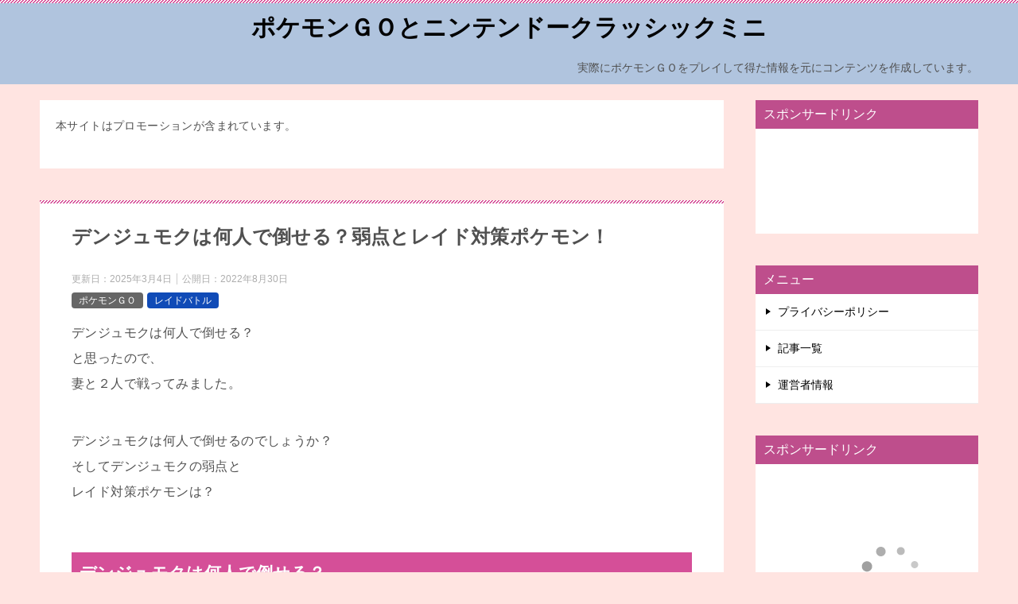

--- FILE ---
content_type: text/html; charset=UTF-8
request_url: https://tomonao.xyz/pokemongo/denjyunanin.html
body_size: 16439
content:
<!doctype html>
<html lang="ja" class="col2 layout-footer-show">
<head>
<!-- Google tag (gtag.js) -->
<script async data-type="lazy" data-src="https://www.googletagmanager.com/gtag/js?id=G-0TJBE7GV2B"></script>
<script data-type="lazy" data-src="[data-uri]"></script>	<meta charset="UTF-8">
	<meta name="viewport" content="width=device-width, initial-scale=1">
	<link rel="profile" href="http://gmpg.org/xfn/11">

	<title>デンジュモクは何人で倒せる？弱点とレイド対策ポケモン！ ｜ ポケモンＧＯとニンテンドークラッシックミニ</title>
<meta name='robots' content='max-image-preview:large' />
	<style>img:is([sizes="auto" i], [sizes^="auto," i]) { contain-intrinsic-size: 3000px 1500px }</style>
		<script>
		var shf = 1;
		var lso = 1;
		var ajaxurl = 'https://tomonao.xyz/wp-admin/admin-ajax.php';
		var sns_cnt = true;
			</script>
	<link rel="alternate" type="application/rss+xml" title="ポケモンＧＯとニンテンドークラッシックミニ &raquo; フィード" href="https://tomonao.xyz/feed" />
<link rel="alternate" type="application/rss+xml" title="ポケモンＧＯとニンテンドークラッシックミニ &raquo; コメントフィード" href="https://tomonao.xyz/comments/feed" />
<script type="text/javascript">
/* <![CDATA[ */
window._wpemojiSettings = {"baseUrl":"https:\/\/s.w.org\/images\/core\/emoji\/16.0.1\/72x72\/","ext":".png","svgUrl":"https:\/\/s.w.org\/images\/core\/emoji\/16.0.1\/svg\/","svgExt":".svg","source":{"concatemoji":"https:\/\/tomonao.xyz\/wp-includes\/js\/wp-emoji-release.min.js?ver=6.8.3"}};
/*! This file is auto-generated */
!function(s,n){var o,i,e;function c(e){try{var t={supportTests:e,timestamp:(new Date).valueOf()};sessionStorage.setItem(o,JSON.stringify(t))}catch(e){}}function p(e,t,n){e.clearRect(0,0,e.canvas.width,e.canvas.height),e.fillText(t,0,0);var t=new Uint32Array(e.getImageData(0,0,e.canvas.width,e.canvas.height).data),a=(e.clearRect(0,0,e.canvas.width,e.canvas.height),e.fillText(n,0,0),new Uint32Array(e.getImageData(0,0,e.canvas.width,e.canvas.height).data));return t.every(function(e,t){return e===a[t]})}function u(e,t){e.clearRect(0,0,e.canvas.width,e.canvas.height),e.fillText(t,0,0);for(var n=e.getImageData(16,16,1,1),a=0;a<n.data.length;a++)if(0!==n.data[a])return!1;return!0}function f(e,t,n,a){switch(t){case"flag":return n(e,"\ud83c\udff3\ufe0f\u200d\u26a7\ufe0f","\ud83c\udff3\ufe0f\u200b\u26a7\ufe0f")?!1:!n(e,"\ud83c\udde8\ud83c\uddf6","\ud83c\udde8\u200b\ud83c\uddf6")&&!n(e,"\ud83c\udff4\udb40\udc67\udb40\udc62\udb40\udc65\udb40\udc6e\udb40\udc67\udb40\udc7f","\ud83c\udff4\u200b\udb40\udc67\u200b\udb40\udc62\u200b\udb40\udc65\u200b\udb40\udc6e\u200b\udb40\udc67\u200b\udb40\udc7f");case"emoji":return!a(e,"\ud83e\udedf")}return!1}function g(e,t,n,a){var r="undefined"!=typeof WorkerGlobalScope&&self instanceof WorkerGlobalScope?new OffscreenCanvas(300,150):s.createElement("canvas"),o=r.getContext("2d",{willReadFrequently:!0}),i=(o.textBaseline="top",o.font="600 32px Arial",{});return e.forEach(function(e){i[e]=t(o,e,n,a)}),i}function t(e){var t=s.createElement("script");t.src=e,t.defer=!0,s.head.appendChild(t)}"undefined"!=typeof Promise&&(o="wpEmojiSettingsSupports",i=["flag","emoji"],n.supports={everything:!0,everythingExceptFlag:!0},e=new Promise(function(e){s.addEventListener("DOMContentLoaded",e,{once:!0})}),new Promise(function(t){var n=function(){try{var e=JSON.parse(sessionStorage.getItem(o));if("object"==typeof e&&"number"==typeof e.timestamp&&(new Date).valueOf()<e.timestamp+604800&&"object"==typeof e.supportTests)return e.supportTests}catch(e){}return null}();if(!n){if("undefined"!=typeof Worker&&"undefined"!=typeof OffscreenCanvas&&"undefined"!=typeof URL&&URL.createObjectURL&&"undefined"!=typeof Blob)try{var e="postMessage("+g.toString()+"("+[JSON.stringify(i),f.toString(),p.toString(),u.toString()].join(",")+"));",a=new Blob([e],{type:"text/javascript"}),r=new Worker(URL.createObjectURL(a),{name:"wpTestEmojiSupports"});return void(r.onmessage=function(e){c(n=e.data),r.terminate(),t(n)})}catch(e){}c(n=g(i,f,p,u))}t(n)}).then(function(e){for(var t in e)n.supports[t]=e[t],n.supports.everything=n.supports.everything&&n.supports[t],"flag"!==t&&(n.supports.everythingExceptFlag=n.supports.everythingExceptFlag&&n.supports[t]);n.supports.everythingExceptFlag=n.supports.everythingExceptFlag&&!n.supports.flag,n.DOMReady=!1,n.readyCallback=function(){n.DOMReady=!0}}).then(function(){return e}).then(function(){var e;n.supports.everything||(n.readyCallback(),(e=n.source||{}).concatemoji?t(e.concatemoji):e.wpemoji&&e.twemoji&&(t(e.twemoji),t(e.wpemoji)))}))}((window,document),window._wpemojiSettings);
/* ]]> */
</script>
<style id='wp-emoji-styles-inline-css' type='text/css'>

	img.wp-smiley, img.emoji {
		display: inline !important;
		border: none !important;
		box-shadow: none !important;
		height: 1em !important;
		width: 1em !important;
		margin: 0 0.07em !important;
		vertical-align: -0.1em !important;
		background: none !important;
		padding: 0 !important;
	}
</style>
<style id='classic-theme-styles-inline-css' type='text/css'>
/*! This file is auto-generated */
.wp-block-button__link{color:#fff;background-color:#32373c;border-radius:9999px;box-shadow:none;text-decoration:none;padding:calc(.667em + 2px) calc(1.333em + 2px);font-size:1.125em}.wp-block-file__button{background:#32373c;color:#fff;text-decoration:none}
</style>
<style id='global-styles-inline-css' type='text/css'>
:root{--wp--preset--aspect-ratio--square: 1;--wp--preset--aspect-ratio--4-3: 4/3;--wp--preset--aspect-ratio--3-4: 3/4;--wp--preset--aspect-ratio--3-2: 3/2;--wp--preset--aspect-ratio--2-3: 2/3;--wp--preset--aspect-ratio--16-9: 16/9;--wp--preset--aspect-ratio--9-16: 9/16;--wp--preset--color--black: #000000;--wp--preset--color--cyan-bluish-gray: #abb8c3;--wp--preset--color--white: #ffffff;--wp--preset--color--pale-pink: #f78da7;--wp--preset--color--vivid-red: #cf2e2e;--wp--preset--color--luminous-vivid-orange: #ff6900;--wp--preset--color--luminous-vivid-amber: #fcb900;--wp--preset--color--light-green-cyan: #7bdcb5;--wp--preset--color--vivid-green-cyan: #00d084;--wp--preset--color--pale-cyan-blue: #8ed1fc;--wp--preset--color--vivid-cyan-blue: #0693e3;--wp--preset--color--vivid-purple: #9b51e0;--wp--preset--gradient--vivid-cyan-blue-to-vivid-purple: linear-gradient(135deg,rgba(6,147,227,1) 0%,rgb(155,81,224) 100%);--wp--preset--gradient--light-green-cyan-to-vivid-green-cyan: linear-gradient(135deg,rgb(122,220,180) 0%,rgb(0,208,130) 100%);--wp--preset--gradient--luminous-vivid-amber-to-luminous-vivid-orange: linear-gradient(135deg,rgba(252,185,0,1) 0%,rgba(255,105,0,1) 100%);--wp--preset--gradient--luminous-vivid-orange-to-vivid-red: linear-gradient(135deg,rgba(255,105,0,1) 0%,rgb(207,46,46) 100%);--wp--preset--gradient--very-light-gray-to-cyan-bluish-gray: linear-gradient(135deg,rgb(238,238,238) 0%,rgb(169,184,195) 100%);--wp--preset--gradient--cool-to-warm-spectrum: linear-gradient(135deg,rgb(74,234,220) 0%,rgb(151,120,209) 20%,rgb(207,42,186) 40%,rgb(238,44,130) 60%,rgb(251,105,98) 80%,rgb(254,248,76) 100%);--wp--preset--gradient--blush-light-purple: linear-gradient(135deg,rgb(255,206,236) 0%,rgb(152,150,240) 100%);--wp--preset--gradient--blush-bordeaux: linear-gradient(135deg,rgb(254,205,165) 0%,rgb(254,45,45) 50%,rgb(107,0,62) 100%);--wp--preset--gradient--luminous-dusk: linear-gradient(135deg,rgb(255,203,112) 0%,rgb(199,81,192) 50%,rgb(65,88,208) 100%);--wp--preset--gradient--pale-ocean: linear-gradient(135deg,rgb(255,245,203) 0%,rgb(182,227,212) 50%,rgb(51,167,181) 100%);--wp--preset--gradient--electric-grass: linear-gradient(135deg,rgb(202,248,128) 0%,rgb(113,206,126) 100%);--wp--preset--gradient--midnight: linear-gradient(135deg,rgb(2,3,129) 0%,rgb(40,116,252) 100%);--wp--preset--font-size--small: 13px;--wp--preset--font-size--medium: 20px;--wp--preset--font-size--large: 36px;--wp--preset--font-size--x-large: 42px;--wp--preset--spacing--20: 0.44rem;--wp--preset--spacing--30: 0.67rem;--wp--preset--spacing--40: 1rem;--wp--preset--spacing--50: 1.5rem;--wp--preset--spacing--60: 2.25rem;--wp--preset--spacing--70: 3.38rem;--wp--preset--spacing--80: 5.06rem;--wp--preset--shadow--natural: 6px 6px 9px rgba(0, 0, 0, 0.2);--wp--preset--shadow--deep: 12px 12px 50px rgba(0, 0, 0, 0.4);--wp--preset--shadow--sharp: 6px 6px 0px rgba(0, 0, 0, 0.2);--wp--preset--shadow--outlined: 6px 6px 0px -3px rgba(255, 255, 255, 1), 6px 6px rgba(0, 0, 0, 1);--wp--preset--shadow--crisp: 6px 6px 0px rgba(0, 0, 0, 1);}:where(.is-layout-flex){gap: 0.5em;}:where(.is-layout-grid){gap: 0.5em;}body .is-layout-flex{display: flex;}.is-layout-flex{flex-wrap: wrap;align-items: center;}.is-layout-flex > :is(*, div){margin: 0;}body .is-layout-grid{display: grid;}.is-layout-grid > :is(*, div){margin: 0;}:where(.wp-block-columns.is-layout-flex){gap: 2em;}:where(.wp-block-columns.is-layout-grid){gap: 2em;}:where(.wp-block-post-template.is-layout-flex){gap: 1.25em;}:where(.wp-block-post-template.is-layout-grid){gap: 1.25em;}.has-black-color{color: var(--wp--preset--color--black) !important;}.has-cyan-bluish-gray-color{color: var(--wp--preset--color--cyan-bluish-gray) !important;}.has-white-color{color: var(--wp--preset--color--white) !important;}.has-pale-pink-color{color: var(--wp--preset--color--pale-pink) !important;}.has-vivid-red-color{color: var(--wp--preset--color--vivid-red) !important;}.has-luminous-vivid-orange-color{color: var(--wp--preset--color--luminous-vivid-orange) !important;}.has-luminous-vivid-amber-color{color: var(--wp--preset--color--luminous-vivid-amber) !important;}.has-light-green-cyan-color{color: var(--wp--preset--color--light-green-cyan) !important;}.has-vivid-green-cyan-color{color: var(--wp--preset--color--vivid-green-cyan) !important;}.has-pale-cyan-blue-color{color: var(--wp--preset--color--pale-cyan-blue) !important;}.has-vivid-cyan-blue-color{color: var(--wp--preset--color--vivid-cyan-blue) !important;}.has-vivid-purple-color{color: var(--wp--preset--color--vivid-purple) !important;}.has-black-background-color{background-color: var(--wp--preset--color--black) !important;}.has-cyan-bluish-gray-background-color{background-color: var(--wp--preset--color--cyan-bluish-gray) !important;}.has-white-background-color{background-color: var(--wp--preset--color--white) !important;}.has-pale-pink-background-color{background-color: var(--wp--preset--color--pale-pink) !important;}.has-vivid-red-background-color{background-color: var(--wp--preset--color--vivid-red) !important;}.has-luminous-vivid-orange-background-color{background-color: var(--wp--preset--color--luminous-vivid-orange) !important;}.has-luminous-vivid-amber-background-color{background-color: var(--wp--preset--color--luminous-vivid-amber) !important;}.has-light-green-cyan-background-color{background-color: var(--wp--preset--color--light-green-cyan) !important;}.has-vivid-green-cyan-background-color{background-color: var(--wp--preset--color--vivid-green-cyan) !important;}.has-pale-cyan-blue-background-color{background-color: var(--wp--preset--color--pale-cyan-blue) !important;}.has-vivid-cyan-blue-background-color{background-color: var(--wp--preset--color--vivid-cyan-blue) !important;}.has-vivid-purple-background-color{background-color: var(--wp--preset--color--vivid-purple) !important;}.has-black-border-color{border-color: var(--wp--preset--color--black) !important;}.has-cyan-bluish-gray-border-color{border-color: var(--wp--preset--color--cyan-bluish-gray) !important;}.has-white-border-color{border-color: var(--wp--preset--color--white) !important;}.has-pale-pink-border-color{border-color: var(--wp--preset--color--pale-pink) !important;}.has-vivid-red-border-color{border-color: var(--wp--preset--color--vivid-red) !important;}.has-luminous-vivid-orange-border-color{border-color: var(--wp--preset--color--luminous-vivid-orange) !important;}.has-luminous-vivid-amber-border-color{border-color: var(--wp--preset--color--luminous-vivid-amber) !important;}.has-light-green-cyan-border-color{border-color: var(--wp--preset--color--light-green-cyan) !important;}.has-vivid-green-cyan-border-color{border-color: var(--wp--preset--color--vivid-green-cyan) !important;}.has-pale-cyan-blue-border-color{border-color: var(--wp--preset--color--pale-cyan-blue) !important;}.has-vivid-cyan-blue-border-color{border-color: var(--wp--preset--color--vivid-cyan-blue) !important;}.has-vivid-purple-border-color{border-color: var(--wp--preset--color--vivid-purple) !important;}.has-vivid-cyan-blue-to-vivid-purple-gradient-background{background: var(--wp--preset--gradient--vivid-cyan-blue-to-vivid-purple) !important;}.has-light-green-cyan-to-vivid-green-cyan-gradient-background{background: var(--wp--preset--gradient--light-green-cyan-to-vivid-green-cyan) !important;}.has-luminous-vivid-amber-to-luminous-vivid-orange-gradient-background{background: var(--wp--preset--gradient--luminous-vivid-amber-to-luminous-vivid-orange) !important;}.has-luminous-vivid-orange-to-vivid-red-gradient-background{background: var(--wp--preset--gradient--luminous-vivid-orange-to-vivid-red) !important;}.has-very-light-gray-to-cyan-bluish-gray-gradient-background{background: var(--wp--preset--gradient--very-light-gray-to-cyan-bluish-gray) !important;}.has-cool-to-warm-spectrum-gradient-background{background: var(--wp--preset--gradient--cool-to-warm-spectrum) !important;}.has-blush-light-purple-gradient-background{background: var(--wp--preset--gradient--blush-light-purple) !important;}.has-blush-bordeaux-gradient-background{background: var(--wp--preset--gradient--blush-bordeaux) !important;}.has-luminous-dusk-gradient-background{background: var(--wp--preset--gradient--luminous-dusk) !important;}.has-pale-ocean-gradient-background{background: var(--wp--preset--gradient--pale-ocean) !important;}.has-electric-grass-gradient-background{background: var(--wp--preset--gradient--electric-grass) !important;}.has-midnight-gradient-background{background: var(--wp--preset--gradient--midnight) !important;}.has-small-font-size{font-size: var(--wp--preset--font-size--small) !important;}.has-medium-font-size{font-size: var(--wp--preset--font-size--medium) !important;}.has-large-font-size{font-size: var(--wp--preset--font-size--large) !important;}.has-x-large-font-size{font-size: var(--wp--preset--font-size--x-large) !important;}
:where(.wp-block-post-template.is-layout-flex){gap: 1.25em;}:where(.wp-block-post-template.is-layout-grid){gap: 1.25em;}
:where(.wp-block-columns.is-layout-flex){gap: 2em;}:where(.wp-block-columns.is-layout-grid){gap: 2em;}
:root :where(.wp-block-pullquote){font-size: 1.5em;line-height: 1.6;}
</style>
<link rel='stylesheet' id='keni-style-css' href='https://tomonao.xyz/wp-content/themes/keni8-child%202/style.css?ver=8.0.1.13' type='text/css' media='all' />
<link rel='stylesheet' id='keni_base-css' href='https://tomonao.xyz/wp-content/themes/keni80_wp_standard_all_202501081805/base.css?ver=8.0.1.13' type='text/css' media='all' />
<link rel='stylesheet' id='keni-advanced-css' href='https://tomonao.xyz/wp-content/themes/keni80_wp_standard_all_202501081805/advanced.css?ver=8.0.1.13' type='text/css' media='all' />
<link rel='stylesheet' id='my-keni_base-css' href='https://tomonao.xyz/wp-content/themes/keni8-child%202/base.css?ver=8.0.1.13' type='text/css' media='all' />
<link rel='stylesheet' id='my-keni-advanced-css' href='https://tomonao.xyz/wp-content/themes/keni8-child%202/advanced.css?ver=8.0.1.13' type='text/css' media='all' />
<style id='keni-customize-color-inline-css' type='text/css'>
.color01{color: #be4e8c;}.color02{color: #d54f98;}.color03{color: #f3cadf;}.color04{color: #f8e8f1;}.color05{color: #fbeff6;}.color06{color: #f7deed;}.color07{color: #be4e8c;}q{background: #f7deed;}table:not(.review-table) thead th{border-color: #d54f98;background-color: #d54f98;}a:hover,a:active,a:focus{color: #be4e8c;}.keni-header_wrap{background-image: linear-gradient(-45deg,#fff 25%,#d54f98 25%, #d54f98 50%,#fff 50%, #fff 75%,#d54f98 75%, #d54f98);}.keni-header_cont .header-mail .btn_header{color: #be4e8c;}.site-title > a span{color: #be4e8c;}.keni-breadcrumb-list li a:hover,.keni-breadcrumb-list li a:active,.keni-breadcrumb-list li a:focus{color: #be4e8c;}.keni-section h1:not(.title_no-style){background-image: linear-gradient(-45deg,#fff 25%,#d54f98 25%, #d54f98 50%,#fff 50%, #fff 75%,#d54f98 75%, #d54f98);}.archive_title{background-image: linear-gradient(-45deg,#fff 25%,#d54f98 25%, #d54f98 50%,#fff 50%, #fff 75%,#d54f98 75%, #d54f98);} h2:not(.title_no-style){background: #d54f98;}.profile-box-title {background: #d54f98;}.keni-related-title {background: #d54f98;}.comments-area h2 {background: #d54f98;}h3:not(.title_no-style){border-top-color: #d54f98;border-bottom-color: #d54f98;color: #be4e8c;}h4:not(.title_no-style){border-bottom-color: #d54f98;color: #be4e8c;}h5:not(.title_no-style){color: #be4e8c;}.keni-section h1 a:hover,.keni-section h1 a:active,.keni-section h1 a:focus,.keni-section h3 a:hover,.keni-section h3 a:active,.keni-section h3 a:focus,.keni-section h4 a:hover,.keni-section h4 a:active,.keni-section h4 a:focus,.keni-section h5 a:hover,.keni-section h5 a:active,.keni-section h5 a:focus,.keni-section h6 a:hover,.keni-section h6 a:active,.keni-section h6 a:focus{color: #be4e8c;}.keni-section .sub-section_title {background: #be4e8c;}[id^='block'].keni-section_wrap.widget_block .keni-section h2{background: #be4e8c;}.btn_style01{border-color: #be4e8c;color: #be4e8c;}.btn_style02{border-color: #be4e8c;color: #be4e8c;}.btn_style03{background: #d54f98;}.entry-list .entry_title a:hover,.entry-list .entry_title a:active,.entry-list .entry_title a:focus{color: #be4e8c;}.ently_read-more .btn{border-color: #be4e8c;color: #be4e8c;}.profile-box{background-color: #fbeff6;}.advance-billing-box_next-title{color: #f3cadf;}.step-chart li:nth-child(2){background-color: #f8e8f1;}.step-chart_style01 li:nth-child(2)::after,.step-chart_style02 li:nth-child(2)::after{border-top-color: #f8e8f1;}.step-chart li:nth-child(3){background-color: #f3cadf;}.step-chart_style01 li:nth-child(3)::after,.step-chart_style02 li:nth-child(3)::after{border-top-color: #f3cadf;}.step-chart li:nth-child(4){background-color: #d54f98;}.step-chart_style01 li:nth-child(4)::after,.step-chart_style02 li:nth-child(4)::after{border-top-color: #d54f98;}.toc-area_inner .toc-area_list > li::before{background: #d54f98;}.toc_title{color: #be4e8c;}.list_style02 li::before{background: #d54f98;}.dl_style02 dt{background: #d54f98;}.dl_style02 dd{background: #f8e8f1;}.accordion-list dt{background: #d54f98;}.ranking-list .review_desc_title{color: #be4e8c;}.review_desc{background-color: #fbeff6;}.item-box .item-box_title{color: #be4e8c;}.item-box02{background-image: linear-gradient(-45deg,#fff 25%,#d54f98 25%, #d54f98 50%,#fff 50%, #fff 75%,#d54f98 75%, #d54f98);}.item-box02 .item-box_inner{background-color: #fbeff6;}.item-box02 .item-box_title{background-color: #d54f98;}.item-box03 .item-box_title{background-color: #d54f98;}.box_style01{background-image: linear-gradient(-45deg,#fff 25%,#d54f98 25%, #d54f98 50%,#fff 50%, #fff 75%,#d54f98 75%, #d54f98);}.box_style01 .box_inner{background-color: #fbeff6;}.box_style03{background: #fbeff6;}.box_style06{background-color: #fbeff6;}.cast-box{background-image: linear-gradient(-45deg,#fff 25%,#d54f98 25%, #d54f98 50%,#fff 50%, #fff 75%,#d54f98 75%, #d54f98);}.cast-box .cast_name,.cast-box_sub .cast_name{color: #be4e8c;}.widget .cast-box_sub .cast-box_sub_title{background-image: linear-gradient(-45deg,#d54f98 25%, #d54f98 50%,#fff 50%, #fff 75%,#d54f98 75%, #d54f98);}.voice_styl02{background-color: #fbeff6;}.voice_styl03{background-image: linear-gradient(-45deg,#fff 25%,#fbeff6 25%, #fbeff6 50%,#fff 50%, #fff 75%,#fbeff6 75%, #fbeff6);}.voice-box .voice_title{color: #be4e8c;}.chat_style02 .bubble{background-color: #d54f98;}.chat_style02 .bubble .bubble_in{border-color: #d54f98;}.related-entry-list .related-entry_title a:hover,.related-entry-list .related-entry_title a:active,.related-entry-list .related-entry_title a:focus{color: #be4e8c;}.interval01 span{background-color: #d54f98;}.interval02 span{background-color: #d54f98;}.page-nav .current,.page-nav li a:hover,.page-nav li a:active,.page-nav li a:focus{background: #d54f98;}.page-nav-bf .page-nav_next:hover,.page-nav-bf .page-nav_next:active,.page-nav-bf .page-nav_next:focus,.page-nav-bf .page-nav_prev:hover,.page-nav-bf .page-nav_prev:active,.page-nav-bf .page-nav_prev:focus{color: #be4e8c;}.nav-links .nav-next a:hover, .nav-links .nav-next a:active, .nav-links .nav-next a:focus, .nav-links .nav-previous a:hover, .nav-links .nav-previous a:active, .nav-links .nav-previous a:focus {color: #be4e8c; text-decoration: 'underline'; }.commentary-box .commentary-box_title{color: #d54f98;}.calendar tfoot td a:hover,.calendar tfoot td a:active,.calendar tfoot td a:focus{color: #be4e8c;}.form-mailmaga .form-mailmaga_title{color: #d54f98;}.form-login .form-login_title{color: #d54f98;}.form-login-item .form-login_title{color: #d54f98;}.contact-box{background-image: linear-gradient(-45deg,#fff 25%, #d54f98 25%, #d54f98 50%,#fff 50%, #fff 75%,#d54f98 75%, #d54f98);}.contact-box_inner{background-color: #fbeff6;}.contact-box .contact-box-title{background-color: #d54f98;}.contact-box_tel{color: #be4e8c;}.widget_recent_entries .keni-section ul li a:hover,.widget_recent_entries .keni-section ul li a:active,.widget_recent_entries .keni-section ul li a:focus,.widget_archive .keni-section > ul li a:hover,.widget_archive .keni-section > ul li a:active,.widget_archive .keni-section > ul li a:focus,.widget_categories .keni-section > ul li a:hover,.widget_categories .keni-section > ul li a:active,.widget_categories .keni-section > ul li a:focus,.widget_nav_menu .keni-section ul li a:hover,.widget_nav_menu .keni-section ul li a:active,.widget_nav_menu .keni-section ul li a:focus{color: #be4e8c;}.tagcloud a::before{color: #be4e8c;}.widget_recent_entries_img .list_widget_recent_entries_img .widget_recent_entries_img_entry_title a:hover,.widget_recent_entries_img .list_widget_recent_entries_img .widget_recent_entries_img_entry_title a:active,.widget_recent_entries_img .list_widget_recent_entries_img .widget_recent_entries_img_entry_title a:focus{color: #be4e8c;}.keni-link-card_title a:hover,.keni-link-card_title a:active,.keni-link-card_title a:focus{color: #be4e8c;}@media (min-width : 768px){.keni-gnav_inner li a:hover,.keni-gnav_inner li a:active,.keni-gnav_inner li a:focus{border-bottom-color: #d54f98;}.step-chart_style02 li:nth-child(2)::after{border-left-color: #f8e8f1;}.step-chart_style02 li:nth-child(3)::after{border-left-color: #f3cadf;}.step-chart_style02 li:nth-child(4)::after{border-left-color: #d54f98;}.col1 .contact-box_tel{color: #be4e8c;}.step-chart_style02 li:nth-child(1)::after,.step-chart_style02 li:nth-child(2)::after,.step-chart_style02 li:nth-child(3)::after,.step-chart_style02 li:nth-child(4)::after{border-top-color: transparent;}}@media (min-width : 920px){.contact-box_tel{color: #be4e8c;}}
</style>
<style id='keni_customized_css-inline-css' type='text/css'>
.color01{color: #be4e8c;}.color02{color: #d54f98;}.color03{color: #f3cadf;}.color04{color: #f8e8f1;}.color05{color: #fbeff6;}.color06{color: #f7deed;}.color07{color: #be4e8c;}q{background: #f7deed;}table:not(.review-table) thead th{border-color: #d54f98;background-color: #d54f98;}a:hover,a:active,a:focus{color: #be4e8c;}.keni-header_wrap{background-image: linear-gradient(-45deg,#fff 25%,#d54f98 25%, #d54f98 50%,#fff 50%, #fff 75%,#d54f98 75%, #d54f98);}.keni-header_cont .header-mail .btn_header{color: #be4e8c;}.site-title > a span{color: #be4e8c;}.keni-breadcrumb-list li a:hover,.keni-breadcrumb-list li a:active,.keni-breadcrumb-list li a:focus{color: #be4e8c;}.keni-section h1:not(.title_no-style){background-image: linear-gradient(-45deg,#fff 25%,#d54f98 25%, #d54f98 50%,#fff 50%, #fff 75%,#d54f98 75%, #d54f98);}.archive_title{background-image: linear-gradient(-45deg,#fff 25%,#d54f98 25%, #d54f98 50%,#fff 50%, #fff 75%,#d54f98 75%, #d54f98);} h2:not(.title_no-style){background: #d54f98;}.profile-box-title {background: #d54f98;}.keni-related-title {background: #d54f98;}.comments-area h2 {background: #d54f98;}h3:not(.title_no-style){border-top-color: #d54f98;border-bottom-color: #d54f98;color: #be4e8c;}h4:not(.title_no-style){border-bottom-color: #d54f98;color: #be4e8c;}h5:not(.title_no-style){color: #be4e8c;}.keni-section h1 a:hover,.keni-section h1 a:active,.keni-section h1 a:focus,.keni-section h3 a:hover,.keni-section h3 a:active,.keni-section h3 a:focus,.keni-section h4 a:hover,.keni-section h4 a:active,.keni-section h4 a:focus,.keni-section h5 a:hover,.keni-section h5 a:active,.keni-section h5 a:focus,.keni-section h6 a:hover,.keni-section h6 a:active,.keni-section h6 a:focus{color: #be4e8c;}.keni-section .sub-section_title {background: #be4e8c;}[id^='block'].keni-section_wrap.widget_block .keni-section h2{background: #be4e8c;}.btn_style01{border-color: #be4e8c;color: #be4e8c;}.btn_style02{border-color: #be4e8c;color: #be4e8c;}.btn_style03{background: #d54f98;}.entry-list .entry_title a:hover,.entry-list .entry_title a:active,.entry-list .entry_title a:focus{color: #be4e8c;}.ently_read-more .btn{border-color: #be4e8c;color: #be4e8c;}.profile-box{background-color: #fbeff6;}.advance-billing-box_next-title{color: #f3cadf;}.step-chart li:nth-child(2){background-color: #f8e8f1;}.step-chart_style01 li:nth-child(2)::after,.step-chart_style02 li:nth-child(2)::after{border-top-color: #f8e8f1;}.step-chart li:nth-child(3){background-color: #f3cadf;}.step-chart_style01 li:nth-child(3)::after,.step-chart_style02 li:nth-child(3)::after{border-top-color: #f3cadf;}.step-chart li:nth-child(4){background-color: #d54f98;}.step-chart_style01 li:nth-child(4)::after,.step-chart_style02 li:nth-child(4)::after{border-top-color: #d54f98;}.toc-area_inner .toc-area_list > li::before{background: #d54f98;}.toc_title{color: #be4e8c;}.list_style02 li::before{background: #d54f98;}.dl_style02 dt{background: #d54f98;}.dl_style02 dd{background: #f8e8f1;}.accordion-list dt{background: #d54f98;}.ranking-list .review_desc_title{color: #be4e8c;}.review_desc{background-color: #fbeff6;}.item-box .item-box_title{color: #be4e8c;}.item-box02{background-image: linear-gradient(-45deg,#fff 25%,#d54f98 25%, #d54f98 50%,#fff 50%, #fff 75%,#d54f98 75%, #d54f98);}.item-box02 .item-box_inner{background-color: #fbeff6;}.item-box02 .item-box_title{background-color: #d54f98;}.item-box03 .item-box_title{background-color: #d54f98;}.box_style01{background-image: linear-gradient(-45deg,#fff 25%,#d54f98 25%, #d54f98 50%,#fff 50%, #fff 75%,#d54f98 75%, #d54f98);}.box_style01 .box_inner{background-color: #fbeff6;}.box_style03{background: #fbeff6;}.box_style06{background-color: #fbeff6;}.cast-box{background-image: linear-gradient(-45deg,#fff 25%,#d54f98 25%, #d54f98 50%,#fff 50%, #fff 75%,#d54f98 75%, #d54f98);}.cast-box .cast_name,.cast-box_sub .cast_name{color: #be4e8c;}.widget .cast-box_sub .cast-box_sub_title{background-image: linear-gradient(-45deg,#d54f98 25%, #d54f98 50%,#fff 50%, #fff 75%,#d54f98 75%, #d54f98);}.voice_styl02{background-color: #fbeff6;}.voice_styl03{background-image: linear-gradient(-45deg,#fff 25%,#fbeff6 25%, #fbeff6 50%,#fff 50%, #fff 75%,#fbeff6 75%, #fbeff6);}.voice-box .voice_title{color: #be4e8c;}.chat_style02 .bubble{background-color: #d54f98;}.chat_style02 .bubble .bubble_in{border-color: #d54f98;}.related-entry-list .related-entry_title a:hover,.related-entry-list .related-entry_title a:active,.related-entry-list .related-entry_title a:focus{color: #be4e8c;}.interval01 span{background-color: #d54f98;}.interval02 span{background-color: #d54f98;}.page-nav .current,.page-nav li a:hover,.page-nav li a:active,.page-nav li a:focus{background: #d54f98;}.page-nav-bf .page-nav_next:hover,.page-nav-bf .page-nav_next:active,.page-nav-bf .page-nav_next:focus,.page-nav-bf .page-nav_prev:hover,.page-nav-bf .page-nav_prev:active,.page-nav-bf .page-nav_prev:focus{color: #be4e8c;}.nav-links .nav-next a:hover, .nav-links .nav-next a:active, .nav-links .nav-next a:focus, .nav-links .nav-previous a:hover, .nav-links .nav-previous a:active, .nav-links .nav-previous a:focus {color: #be4e8c; text-decoration: 'underline'; }.commentary-box .commentary-box_title{color: #d54f98;}.calendar tfoot td a:hover,.calendar tfoot td a:active,.calendar tfoot td a:focus{color: #be4e8c;}.form-mailmaga .form-mailmaga_title{color: #d54f98;}.form-login .form-login_title{color: #d54f98;}.form-login-item .form-login_title{color: #d54f98;}.contact-box{background-image: linear-gradient(-45deg,#fff 25%, #d54f98 25%, #d54f98 50%,#fff 50%, #fff 75%,#d54f98 75%, #d54f98);}.contact-box_inner{background-color: #fbeff6;}.contact-box .contact-box-title{background-color: #d54f98;}.contact-box_tel{color: #be4e8c;}.widget_recent_entries .keni-section ul li a:hover,.widget_recent_entries .keni-section ul li a:active,.widget_recent_entries .keni-section ul li a:focus,.widget_archive .keni-section > ul li a:hover,.widget_archive .keni-section > ul li a:active,.widget_archive .keni-section > ul li a:focus,.widget_categories .keni-section > ul li a:hover,.widget_categories .keni-section > ul li a:active,.widget_categories .keni-section > ul li a:focus,.widget_nav_menu .keni-section ul li a:hover,.widget_nav_menu .keni-section ul li a:active,.widget_nav_menu .keni-section ul li a:focus{color: #be4e8c;}.tagcloud a::before{color: #be4e8c;}.widget_recent_entries_img .list_widget_recent_entries_img .widget_recent_entries_img_entry_title a:hover,.widget_recent_entries_img .list_widget_recent_entries_img .widget_recent_entries_img_entry_title a:active,.widget_recent_entries_img .list_widget_recent_entries_img .widget_recent_entries_img_entry_title a:focus{color: #be4e8c;}.keni-link-card_title a:hover,.keni-link-card_title a:active,.keni-link-card_title a:focus{color: #be4e8c;}@media (min-width : 768px){.keni-gnav_inner li a:hover,.keni-gnav_inner li a:active,.keni-gnav_inner li a:focus{border-bottom-color: #d54f98;}.step-chart_style02 li:nth-child(2)::after{border-left-color: #f8e8f1;}.step-chart_style02 li:nth-child(3)::after{border-left-color: #f3cadf;}.step-chart_style02 li:nth-child(4)::after{border-left-color: #d54f98;}.col1 .contact-box_tel{color: #be4e8c;}.step-chart_style02 li:nth-child(1)::after,.step-chart_style02 li:nth-child(2)::after,.step-chart_style02 li:nth-child(3)::after,.step-chart_style02 li:nth-child(4)::after{border-top-color: transparent;}}@media (min-width : 920px){.contact-box_tel{color: #be4e8c;}}
</style>
<link rel="canonical" href="https://tomonao.xyz/pokemongo/denjyunanin.html" />
<link rel="https://api.w.org/" href="https://tomonao.xyz/wp-json/" /><link rel="alternate" title="JSON" type="application/json" href="https://tomonao.xyz/wp-json/wp/v2/posts/42516" /><link rel="EditURI" type="application/rsd+xml" title="RSD" href="https://tomonao.xyz/xmlrpc.php?rsd" />
<link rel='shortlink' href='https://tomonao.xyz/?p=42516' />
<link rel="alternate" title="oEmbed (JSON)" type="application/json+oembed" href="https://tomonao.xyz/wp-json/oembed/1.0/embed?url=https%3A%2F%2Ftomonao.xyz%2Fpokemongo%2Fdenjyunanin.html" />
<link rel="alternate" title="oEmbed (XML)" type="text/xml+oembed" href="https://tomonao.xyz/wp-json/oembed/1.0/embed?url=https%3A%2F%2Ftomonao.xyz%2Fpokemongo%2Fdenjyunanin.html&#038;format=xml" />
<meta name="description" content="デンジュモクは何人で倒せる？と思い妻と戦ってみると２人で倒す事ができました。デンジュモクを２人で倒した時のポケモンとＣＰ、そしてデンジュモクの弱点とレイド対策、実際にデンジュモクを２人で倒している様子などを紹介しています。">
		<!--OGP-->
		<meta property="og:type" content="article" />
<meta property="og:url" content="https://tomonao.xyz/pokemongo/denjyunanin.html" />
		<meta property="og:title" content="デンジュモクは何人で倒せる？弱点とレイド対策ポケモン！ ｜ ポケモンＧＯとニンテンドークラッシックミニ"/>
		<meta property="og:description" content="デンジュモクは何人で倒せる？と思い妻と戦ってみると２人で倒す事ができました。デンジュモクを２人で倒した時のポケモンとＣＰ、そしてデンジュモクの弱点とレイド対策、実際にデンジュモクを２人で倒している様子などを紹介しています。">
		<meta property="og:site_name" content="ポケモンＧＯとニンテンドークラッシックミニ">
		<meta property="og:image" content="https://tomonao.xyz/wp-content/uploads/2022/08/IMG_1425.jpg">
					<meta property="og:image:type" content="image/jpeg">
						<meta property="og:image:width" content="281">
			<meta property="og:image:height" content="608">
					<meta property="og:locale" content="ja_JP">
				<!--OGP-->
		<noscript><style>.lazyload[data-src]{display:none !important;}</style></noscript><style>.lazyload{background-image:none !important;}.lazyload:before{background-image:none !important;}</style><link rel="icon" href="https://tomonao.xyz/wp-content/uploads/2024/06/IMG_6269-1-150x150.jpg" sizes="32x32" />
<link rel="icon" href="https://tomonao.xyz/wp-content/uploads/2024/06/IMG_6269-1.jpg" sizes="192x192" />
<link rel="apple-touch-icon" href="https://tomonao.xyz/wp-content/uploads/2024/06/IMG_6269-1.jpg" />
<meta name="msapplication-TileImage" content="https://tomonao.xyz/wp-content/uploads/2024/06/IMG_6269-1.jpg" />
		<style type="text/css" id="wp-custom-css">
			.keni-header .site-title,
.keni-header_coll .site-title{
float: none;
max-width: 100%;
text-align: center;
}
.keni-header_col1 .keni-header_cont{
max-width: 100%;
}
.keni-header_col2 .keni-header_cont{
display: none;
}
/*メイン背景色変更*/
body{
	background-color: #ffe4e1;/
}
/*ヘッダー背景色変更*/
.keni-header_wrap{
	background-color: #b0c4de;/
}
/*フッター背景色変更*/
.keni-footer_wrap{
	background-color: #b0c4de;/
}
		</style>
		</head>

<body class="wp-singular post-template-default single single-post postid-42516 single-format-standard wp-theme-keni80_wp_standard_all_202501081805 wp-child-theme-keni8-child2 no-gn"><!--ページの属性-->

<div id="top" class="keni-container">

<!--▼▼ ヘッダー ▼▼-->
<div class="keni-header_wrap">
	<div class="keni-header_outer">
		
		<header class="keni-header keni-header_col1">
			<div class="keni-header_inner">

							<p class="site-title"><a href="https://tomonao.xyz/" rel="home">ポケモンＧＯとニンテンドークラッシックミニ</a></p>
			
			<div class="keni-header_cont">
			<p class="site-description">実際にポケモンＧＯをプレイして得た情報を元にコンテンツを作成しています。</p>			</div>

			</div><!--keni-header_inner-->
		</header><!--keni-header-->	</div><!--keni-header_outer-->
</div><!--keni-header_wrap-->
<!--▲▲ ヘッダー ▲▲-->

<div id="click-space"></div>




<div class="keni-main_wrap">
	<div class="keni-main_outer">

		<!--▼▼ メインコンテンツ ▼▼-->
		<main id="main" class="keni-main">
			<div class="keni-main_inner">

				<aside class="free-area free-area_before-title">
					<div id="block-3" class="keni-section_wrap widget widget_block widget_text"><section class="keni-section">
<p>本サイトはプロモーションが含まれています。</p>
</section></div>				</aside><!-- #secondary -->

		<article class="post-42516 post type-post status-publish format-standard has-post-thumbnail category-pokemongo category-reidobatoru tag-443 tag-6 tag-2900 tag-5 tag-608 tag-1260 tag-301 tag-258 keni-section" itemscope itemtype="http://schema.org/Article">
<meta itemscope itemprop="mainEntityOfPage"  itemtype="https://schema.org/WebPage" itemid="https://tomonao.xyz/pokemongo/denjyunanin.html" />

<div class="keni-section_wrap article_wrap">
	<div class="keni-section">

		<header class="article-header">
			<h1 class="entry_title" itemprop="headline">デンジュモクは何人で倒せる？弱点とレイド対策ポケモン！</h1>
			<div class="entry_status">
		<ul class="entry_date">
		<li class="entry_date_item">更新日：<time itemprop="dateModified" datetime="2025-03-04T17:34:20+09:00" content="2025-03-04T17:34:20+09:00">2025年3月4日</time></li>		<li class="entry_date_item">公開日：<time itemprop="datePublished" datetime="2022-08-30T12:23:01+09:00" content="2022-08-30T12:23:01+09:00">2022年8月30日</time></li>	</ul>
		<ul class="entry_category">
		<li class="entry_category_item pokemongo" style="background-color: #666;"><a href="https://tomonao.xyz/category/pokemongo" style="color: #FFF;">ポケモンＧＯ</a></li><li class="entry_category_item reidobatoru" style="background-color: #104bb7;"><a href="https://tomonao.xyz/category/pokemongo/reidobatoru" style="color: #FFF;">レイドバトル</a></li>	</ul>
</div>					</header><!-- .article-header -->

		<div class="article-body" itemprop="articleBody">
			
			<p>デンジュモクは何人で倒せる？<br />
と思ったので、<br />
妻と２人で戦ってみました。</p>
<p>デンジュモクは何人で倒せるのでしょうか？<br />
そしてデンジュモクの弱点と<br />
レイド対策ポケモンは？</p>
<h2>デンジュモクは何人で倒せる？</h2>
<p><img fetchpriority="high" decoding="async" src="[data-uri]" alt="" width="281" height="608" class="alignnone size-full wp-image-42523 lazyload"   data-src="https://tomonao.xyz/wp-content/uploads/2022/08/IMG_1432.jpg" data-srcset="https://tomonao.xyz/wp-content/uploads/2022/08/IMG_1432.jpg 281w, https://tomonao.xyz/wp-content/uploads/2022/08/IMG_1432-139x300.jpg 139w" data-sizes="auto" data-eio-rwidth="281" data-eio-rheight="608" /><noscript><img fetchpriority="high" decoding="async" src="https://tomonao.xyz/wp-content/uploads/2022/08/IMG_1432.jpg" alt="" width="281" height="608" class="alignnone size-full wp-image-42523" srcset="https://tomonao.xyz/wp-content/uploads/2022/08/IMG_1432.jpg 281w, https://tomonao.xyz/wp-content/uploads/2022/08/IMG_1432-139x300.jpg 139w" sizes="(max-width: 281px) 100vw, 281px" data-eio="l" /></noscript></p>
<p><span class="red b">デンジュモクは弱点をつくと、</span><br />
<span class="red b">２人で倒す事が出来ました。</span></p>
<p>２人で倒した時の残り時間は<br />
１０４秒でした。</p>
<h3>デンジュモクの弱点は？</h3>
<p><img decoding="async" src="[data-uri]" alt="" width="281" height="315" class="alignnone size-full wp-image-42532 lazyload"   data-src="https://tomonao.xyz/wp-content/uploads/2022/08/IMG_1446.jpg" data-srcset="https://tomonao.xyz/wp-content/uploads/2022/08/IMG_1446.jpg 281w, https://tomonao.xyz/wp-content/uploads/2022/08/IMG_1446-268x300.jpg 268w" data-sizes="auto" data-eio-rwidth="281" data-eio-rheight="315" /><noscript><img decoding="async" src="https://tomonao.xyz/wp-content/uploads/2022/08/IMG_1446.jpg" alt="" width="281" height="315" class="alignnone size-full wp-image-42532" srcset="https://tomonao.xyz/wp-content/uploads/2022/08/IMG_1446.jpg 281w, https://tomonao.xyz/wp-content/uploads/2022/08/IMG_1446-268x300.jpg 268w" sizes="(max-width: 281px) 100vw, 281px" data-eio="l" /></noscript></p>
<p>デンジュモクは、<br />
でんきタイプのポケモン。</p>
<p><span class="red b">そのため弱点は、</span><br />
<span class="red b">じめんタイプの技になります。</span></p>
<h3>デンジュモクのレイド対策でおすすめのポケモンは？</h3>
<p>デンジュモクのレイド対策で<br />
おすすめのポケモンは、</p>
<p><img decoding="async" src="[data-uri]" alt="" width="281" height="545" class="alignnone size-full wp-image-42533 lazyload"   data-src="https://tomonao.xyz/wp-content/uploads/2022/08/IMG_1447.jpg" data-srcset="https://tomonao.xyz/wp-content/uploads/2022/08/IMG_1447.jpg 281w, https://tomonao.xyz/wp-content/uploads/2022/08/IMG_1447-155x300.jpg 155w" data-sizes="auto" data-eio-rwidth="281" data-eio-rheight="545" /><noscript><img decoding="async" src="https://tomonao.xyz/wp-content/uploads/2022/08/IMG_1447.jpg" alt="" width="281" height="545" class="alignnone size-full wp-image-42533" srcset="https://tomonao.xyz/wp-content/uploads/2022/08/IMG_1447.jpg 281w, https://tomonao.xyz/wp-content/uploads/2022/08/IMG_1447-155x300.jpg 155w" sizes="(max-width: 281px) 100vw, 281px" data-eio="l" /></noscript></p>
<p>じめん技を覚えたガブリアス。</p>
<p>技はマッドショットと<br />
だいちのちからがオススメ！</p>
<p>ただ、デンジュモクの技が<br />
マジカルシャインの場合は、<br />
弱点を突かれるので注意が必要です。</p>
<p>他にはゲンシグラードンやグラードン、<br />
ランドロス霊獣、<br />
ドサイドンなどもオススメ。</p>
<h3>デンジュモクを２人で倒した時のポケモンとＣＰ！</h3>
<p>デンジュモクを<br />
２人で倒した時のポケモンとＣＰはこれ。</p>
<p><img decoding="async" src="[data-uri]" alt="" width="281" height="225" class="alignnone size-full wp-image-42534 lazyload" data-src="https://tomonao.xyz/wp-content/uploads/2022/08/IMG_1480.png" data-eio-rwidth="281" data-eio-rheight="225" /><noscript><img decoding="async" src="https://tomonao.xyz/wp-content/uploads/2022/08/IMG_1480.png" alt="" width="281" height="225" class="alignnone size-full wp-image-42534" data-eio="l" /></noscript></p>
<p>ＣＰ４２７４、４０６６<br />
３９０２のガブリアス、<br />
ＣＰ４０５１のランドロス霊獣、<br />
ＣＰ３９８０のグラードン、<br />
ＣＰ３６８３のドサイドン。</p>
<p>今回のデンジュモクレイドでは、<br />
２体目のガブリアスまで使いました。</p>
<p><script async
     crossorigin="anonymous" data-type="lazy" data-src="https://pagead2.googlesyndication.com/pagead/js/adsbygoogle.js?client=ca-pub-9313589748237522"></script><br />
<ins class="adsbygoogle"
     style="display:block; text-align:center;"
     data-ad-layout="in-article"
     data-ad-format="fluid"
     data-ad-client="ca-pub-9313589748237522"
     data-ad-slot="6894916341"></ins><br />
<script>
     (adsbygoogle = window.adsbygoogle || []).push({});
</script></p>

<h3>実際にデンジュモクレイドを２人で倒している様子！</h3>
<p><img decoding="async" src="[data-uri]" alt="" width="281" height="608" class="alignnone size-full wp-image-42517 lazyload"   data-src="https://tomonao.xyz/wp-content/uploads/2022/08/IMG_1425.jpg" data-srcset="https://tomonao.xyz/wp-content/uploads/2022/08/IMG_1425.jpg 281w, https://tomonao.xyz/wp-content/uploads/2022/08/IMG_1425-139x300.jpg 139w" data-sizes="auto" data-eio-rwidth="281" data-eio-rheight="608" /><noscript><img decoding="async" src="https://tomonao.xyz/wp-content/uploads/2022/08/IMG_1425.jpg" alt="" width="281" height="608" class="alignnone size-full wp-image-42517" srcset="https://tomonao.xyz/wp-content/uploads/2022/08/IMG_1425.jpg 281w, https://tomonao.xyz/wp-content/uploads/2022/08/IMG_1425-139x300.jpg 139w" sizes="(max-width: 281px) 100vw, 281px" data-eio="l" /></noscript></p>
<p>デンジュモクレイドを発見！</p>
<p>タップして見ると、</p>
<p><img decoding="async" src="[data-uri]" alt="" width="281" height="390" class="alignnone size-full wp-image-42518 lazyload"   data-src="https://tomonao.xyz/wp-content/uploads/2022/08/IMG_1427.jpg" data-srcset="https://tomonao.xyz/wp-content/uploads/2022/08/IMG_1427.jpg 281w, https://tomonao.xyz/wp-content/uploads/2022/08/IMG_1427-216x300.jpg 216w" data-sizes="auto" data-eio-rwidth="281" data-eio-rheight="390" /><noscript><img decoding="async" src="https://tomonao.xyz/wp-content/uploads/2022/08/IMG_1427.jpg" alt="" width="281" height="390" class="alignnone size-full wp-image-42518" srcset="https://tomonao.xyz/wp-content/uploads/2022/08/IMG_1427.jpg 281w, https://tomonao.xyz/wp-content/uploads/2022/08/IMG_1427-216x300.jpg 216w" sizes="(max-width: 281px) 100vw, 281px" data-eio="l" /></noscript></p>
<p>デンジュモクが出てきました。<br />
ここでリモートレイドパスを使います。</p>
<p>そして先ほど紹介した<br />
デンジュモク対策ポケモンに入れ替えます。</p>
<p>待ち時間が過ぎると、</p>
<p><img decoding="async" src="[data-uri]" alt="" width="281" height="608" class="alignnone size-full wp-image-42520 lazyload"   data-src="https://tomonao.xyz/wp-content/uploads/2022/08/IMG_1429.jpg" data-srcset="https://tomonao.xyz/wp-content/uploads/2022/08/IMG_1429.jpg 281w, https://tomonao.xyz/wp-content/uploads/2022/08/IMG_1429-139x300.jpg 139w" data-sizes="auto" data-eio-rwidth="281" data-eio-rheight="608" /><noscript><img decoding="async" src="https://tomonao.xyz/wp-content/uploads/2022/08/IMG_1429.jpg" alt="" width="281" height="608" class="alignnone size-full wp-image-42520" srcset="https://tomonao.xyz/wp-content/uploads/2022/08/IMG_1429.jpg 281w, https://tomonao.xyz/wp-content/uploads/2022/08/IMG_1429-139x300.jpg 139w" sizes="(max-width: 281px) 100vw, 281px" data-eio="l" /></noscript></p>
<p>デンジュモクレイドが始まりました。</p>
<p>ガブリアスの攻撃は効果抜群！<br />
デンジュモクの技は雷だったので、<br />
ガブリアスには効果は今ひとつでした。</p>
<p>１体目のガブリアスで</p>
<p><img decoding="async" src="[data-uri]" alt="" width="281" height="608" class="alignnone size-full wp-image-42521 lazyload"   data-src="https://tomonao.xyz/wp-content/uploads/2022/08/IMG_1430.jpg" data-srcset="https://tomonao.xyz/wp-content/uploads/2022/08/IMG_1430.jpg 281w, https://tomonao.xyz/wp-content/uploads/2022/08/IMG_1430-139x300.jpg 139w" data-sizes="auto" data-eio-rwidth="281" data-eio-rheight="608" /><noscript><img decoding="async" src="https://tomonao.xyz/wp-content/uploads/2022/08/IMG_1430.jpg" alt="" width="281" height="608" class="alignnone size-full wp-image-42521" srcset="https://tomonao.xyz/wp-content/uploads/2022/08/IMG_1430.jpg 281w, https://tomonao.xyz/wp-content/uploads/2022/08/IMG_1430-139x300.jpg 139w" sizes="(max-width: 281px) 100vw, 281px" data-eio="l" /></noscript></p>
<p>デンジュモクのＨＰも黄色になりました。</p>
<p>残り時間を考えると、<br />
デンジュモクは２人で倒せそうです。</p>
<p>そして２体目のガブリアスで戦っていると、</p>
<p><img decoding="async" src="[data-uri]" alt="" width="281" height="608" class="alignnone size-full wp-image-42522 lazyload"   data-src="https://tomonao.xyz/wp-content/uploads/2022/08/IMG_1431.jpg" data-srcset="https://tomonao.xyz/wp-content/uploads/2022/08/IMG_1431.jpg 281w, https://tomonao.xyz/wp-content/uploads/2022/08/IMG_1431-139x300.jpg 139w" data-sizes="auto" data-eio-rwidth="281" data-eio-rheight="608" /><noscript><img decoding="async" src="https://tomonao.xyz/wp-content/uploads/2022/08/IMG_1431.jpg" alt="" width="281" height="608" class="alignnone size-full wp-image-42522" srcset="https://tomonao.xyz/wp-content/uploads/2022/08/IMG_1431.jpg 281w, https://tomonao.xyz/wp-content/uploads/2022/08/IMG_1431-139x300.jpg 139w" sizes="(max-width: 281px) 100vw, 281px" data-eio="l" /></noscript></p>
<p>デンジュモクのＨＰも赤くなってきました。</p>
<p>ガブリアスは雷を喰らいましたが、<br />
効果は今ひとつでした。</p>
<p>そして、</p>
<p><img fetchpriority="high" decoding="async" src="[data-uri]" alt="" width="281" height="608" class="alignnone size-full wp-image-42523 lazyload"   data-src="https://tomonao.xyz/wp-content/uploads/2022/08/IMG_1432.jpg" data-srcset="https://tomonao.xyz/wp-content/uploads/2022/08/IMG_1432.jpg 281w, https://tomonao.xyz/wp-content/uploads/2022/08/IMG_1432-139x300.jpg 139w" data-sizes="auto" data-eio-rwidth="281" data-eio-rheight="608" /><noscript><img fetchpriority="high" decoding="async" src="https://tomonao.xyz/wp-content/uploads/2022/08/IMG_1432.jpg" alt="" width="281" height="608" class="alignnone size-full wp-image-42523" srcset="https://tomonao.xyz/wp-content/uploads/2022/08/IMG_1432.jpg 281w, https://tomonao.xyz/wp-content/uploads/2022/08/IMG_1432-139x300.jpg 139w" sizes="(max-width: 281px) 100vw, 281px" data-eio="l" /></noscript></p>
<p>デンジュモクを倒す事が出来ました。</p>
<p>他のウルトラビーストを倒している様子は<br />
下のリンクから読む事ができます。<br />
<div class="keni-link-card_wrap"><blockquote class="keni-link-card"><div class="keni-link-card_thumb"><a href="https://tomonao.xyz/pokemongo/akujinannnin.html" target="_blank" rel="noopener"><img decoding="async" src="[data-uri]" width="150" alt="" loading="lazy" data-src="https://tomonao.xyz/wp-content/uploads/2022/11/IMG_2958.jpg" class="lazyload" data-eio-rwidth="281" data-eio-rheight="470"><noscript><img decoding="async" src="https://tomonao.xyz/wp-content/uploads/2022/11/IMG_2958.jpg" width="150" alt="" loading="lazy" data-eio="l"></noscript></a></div><div class="keni-link-card_title"><a href="https://tomonao.xyz/pokemongo/akujinannnin.html" target="_blank" rel="noopener">アクジキングは何人で倒せる？ソロで倒せる？弱点とレイド対策！ ｜ ポケモンＧＯとニンテンドークラッシックミニ</a></div><div class="keni-link-card_url"><cite><a href="https://tomonao.xyz/pokemongo/akujinannnin.html" target="_blank" rel="noopener">https://tomonao.xyz/pokemongo/akujinannnin.html</a></cite></div><div class="keni-link-card_desc">アクジキングには２重弱点があります。２重弱点を使うとアクジキング はソロでも倒せる？と思ったのでソロで戦ってみました。アクジキングは何人で倒せる？ソロでも？アクジキングの弱点やレイド対策ポケモン、実際のソロレイドの様子を紹介しています。</div></blockquote></div></p>
<div class="keni-link-card_wrap"><blockquote class="keni-link-card"><div class="keni-link-card_thumb"><a href="https://tomonao.xyz/pokemongo/uturonannin.html" target="_blank" rel="noopener"><img decoding="async" src="[data-uri]" width="150" alt="" loading="lazy" data-src="https://tomonao.xyz/wp-content/uploads/2022/11/IMG_3138.jpg" class="lazyload" data-eio-rwidth="281" data-eio-rheight="460"><noscript><img decoding="async" src="https://tomonao.xyz/wp-content/uploads/2022/11/IMG_3138.jpg" width="150" alt="" loading="lazy" data-eio="l"></noscript></a></div><div class="keni-link-card_title"><a href="https://tomonao.xyz/pokemongo/uturonannin.html" target="_blank" rel="noopener">ウツロイドは何人で倒せる？弱点と２人で倒した時のポケモンとＣＰ！ ｜ ポケモンＧＯとニンテンドークラッシックミニ</a></div><div class="keni-link-card_url"><cite><a href="https://tomonao.xyz/pokemongo/uturonannin.html" target="_blank" rel="noopener">https://tomonao.xyz/pokemongo/uturonannin.html</a></cite></div><div class="keni-link-card_desc">ウツロイドは何人で倒せる？と思い妻と戦ってみると２人で倒す事ができました。ウツロイドを２人で倒した時のポケモンとＣＰ、そしてウツロイドの弱点とレイド対策、実際にウツロイドを２人で倒している様子などを紹介しています。</div></blockquote></div>
<div class="keni-link-card_wrap"><blockquote class="keni-link-card"><div class="keni-link-card_thumb"><a href="https://tomonao.xyz/pokemongo/tundetundenanin.html" target="_blank" rel="noopener"><img decoding="async" src="[data-uri]" width="150" alt="" loading="lazy" data-src="https://tomonao.xyz/wp-content/uploads/2024/05/IMG_2033-2.jpg" class="lazyload" data-eio-rwidth="281" data-eio-rheight="609"><noscript><img decoding="async" src="https://tomonao.xyz/wp-content/uploads/2024/05/IMG_2033-2.jpg" width="150" alt="" loading="lazy" data-eio="l"></noscript></a></div><div class="keni-link-card_title"><a href="https://tomonao.xyz/pokemongo/tundetundenanin.html" target="_blank" rel="noopener">ツンデツンデは何人で倒せる？２人では？弱点とレイド対策！ ｜ ポケモンＧＯとニンテンドークラッシックミニ</a></div><div class="keni-link-card_url"><cite><a href="https://tomonao.xyz/pokemongo/tundetundenanin.html" target="_blank" rel="noopener">https://tomonao.xyz/pokemongo/tundetundenanin.html</a></cite></div><div class="keni-link-card_desc">ツンデツンデは何人で倒せる？と思い妻と戦ってみると２人で倒す事ができました。ツンデツンデを２人で倒した時のポケモンとＣＰ、そしてツンデツンデの弱点とレイド対策、実際にツンデツンデを２人で倒している様子などを紹介しています。</div></blockquote></div>
<div class="keni-link-card_wrap"><blockquote class="keni-link-card"><div class="keni-link-card_thumb"><a href="https://tomonao.xyz/pokemongo/kamiturujyaku.html" target="_blank" rel="noopener"><img decoding="async" src="[data-uri]" width="150" alt="" loading="lazy" data-src="https://tomonao.xyz/wp-content/uploads/2022/09/IMG_1815.jpg" class="lazyload" data-eio-rwidth="281" data-eio-rheight="608"><noscript><img decoding="async" src="https://tomonao.xyz/wp-content/uploads/2022/09/IMG_1815.jpg" width="150" alt="" loading="lazy" data-eio="l"></noscript></a></div><div class="keni-link-card_title"><a href="https://tomonao.xyz/pokemongo/kamiturujyaku.html" target="_blank" rel="noopener">カミツルギレイドは何人で倒せる？弱点と対策ポケモン！ ｜ ポケモンＧＯとニンテンドークラッシックミニ</a></div><div class="keni-link-card_url"><cite><a href="https://tomonao.xyz/pokemongo/kamiturujyaku.html" target="_blank" rel="noopener">https://tomonao.xyz/pokemongo/kamiturujyaku.html</a></cite></div><div class="keni-link-card_desc">カミツルギは何人で倒せる？と思い妻と戦ってみると２人で倒す事ができました。カミツルギを２人で倒した時のポケモンとＣＰ、そしてカミツルギの弱点とレイド対策、実際にカミツルギを２人で倒している様子などを紹介しています。</div></blockquote></div>
<p><script async
     crossorigin="anonymous" data-type="lazy" data-src="https://pagead2.googlesyndication.com/pagead/js/adsbygoogle.js?client=ca-pub-9313589748237522"></script><br />
<ins class="adsbygoogle"
     style="display:block; text-align:center;"
     data-ad-layout="in-article"
     data-ad-format="fluid"
     data-ad-client="ca-pub-9313589748237522"
     data-ad-slot="8675937302"></ins><br />
<script>
     (adsbygoogle = window.adsbygoogle || []).push({});
</script></p>

<h3>終わりに</h3>
<p>今日はデンジュモクは何人で倒せる？<br />
弱点とレイド対策ポケモン！を紹介しました。</p>
<p>デンジュモクは弱点をつくと、<br />
２人で倒す事が出来ました。</p>
<p>デンジュモクは何人で倒せる？<br />
デンジュモクは２人で倒せる？</p>
<p>デンジュモクの弱点は？<br />
デンジュモクのレイド対策で<br />
おすすめのポケモンは？<br />
と思った方は、<br />
参考にしてみてくださいね。<br />
<p><script async
     crossorigin="anonymous" data-type="lazy" data-src="https://pagead2.googlesyndication.com/pagead/js/adsbygoogle.js?client=ca-pub-9313589748237522"></script><br />
<ins class="adsbygoogle"
     style="display:block"
     data-ad-format="autorelaxed"
     data-ad-client="ca-pub-9313589748237522"
     data-ad-slot="1759232742"></ins><br />
<script>
     (adsbygoogle = window.adsbygoogle || []).push({});
</script></p>
</p>

		</div><!-- .article-body -->

	        <div class="post-tag">
			<dl>
				<dt>タグ</dt>
				<dd>
					<ul>
								            <li >
			                <a href="https://tomonao.xyz/tag/%ef%bc%92%e4%ba%ba"  rel="tag">２人</a>
			            </li>
									            <li >
			                <a href="https://tomonao.xyz/tag/%ef%bd%87%ef%bd%8f"  rel="tag">ＧＯ</a>
			            </li>
									            <li >
			                <a href="https://tomonao.xyz/tag/%e3%83%87%e3%83%b3%e3%82%b8%e3%83%a5%e3%83%a2%e3%82%af"  rel="tag">デンジュモク</a>
			            </li>
									            <li >
			                <a href="https://tomonao.xyz/tag/%e3%83%9d%e3%82%b1%e3%83%a2%e3%83%b3"  rel="tag">ポケモン</a>
			            </li>
									            <li >
			                <a href="https://tomonao.xyz/tag/%e3%83%ac%e3%82%a4%e3%83%89"  rel="tag">レイド</a>
			            </li>
									            <li >
			                <a href="https://tomonao.xyz/tag/%e4%bd%95%e4%ba%ba"  rel="tag">何人</a>
			            </li>
									            <li >
			                <a href="https://tomonao.xyz/tag/%e5%af%be%e7%ad%96"  rel="tag">対策</a>
			            </li>
									            <li >
			                <a href="https://tomonao.xyz/tag/%e5%bc%b1%e7%82%b9"  rel="tag">弱点</a>
			            </li>
						        			</ul>
				</dd>
			</dl>
		</div>
	    </div><!-- .keni-section -->
</div><!-- .keni-section_wrap -->


<div class="behind-article-area">

<div class="keni-section_wrap keni-section_wrap_style02">
	<div class="keni-section">


		<div class="keni-related-area keni-section_wrap keni-section_wrap_style02">
			<section class="keni-section">

			<h2 class="keni-related-title">関連記事</h2>

			<ul class="related-entry-list related-entry-list_style02">
			<li class="related-entry-list_item"><figure class="related-entry_thumb"><a href="https://tomonao.xyz/pokemongo/pokegomegaragurajinanin.html" title="ポケモンＧＯ！メガラグラージは何人で倒せる？"><img src="[data-uri]" class="relation-image lazyload" width="281" height="321" alt="ポケモンＧＯ！メガラグラージは何人で倒せる？" data-src="https://tomonao.xyz/wp-content/uploads/2025/10/IMG_3259a.jpg" decoding="async" data-eio-rwidth="281" data-eio-rheight="321"><noscript><img src="https://tomonao.xyz/wp-content/uploads/2025/10/IMG_3259a.jpg" class="relation-image" width="281" height="321" alt="ポケモンＧＯ！メガラグラージは何人で倒せる？" data-eio="l"></noscript></a></figure><p class="related-entry_title"><a href="https://tomonao.xyz/pokemongo/pokegomegaragurajinanin.html" title="ポケモンＧＯ！メガラグラージは何人で倒せる？">ポケモンＧＯ！メガラグラージは何人で倒せる？</a></p></li><li class="related-entry-list_item"><figure class="related-entry_thumb"><a href="https://tomonao.xyz/pokemongo/gosunatorikata.html" title="ＧＯスナップショット写真の撮り方は？相棒ポケモンなど色んな撮り方"><img src="[data-uri]" class="relation-image lazyload" width="281" height="609" alt="ＧＯスナップショット写真の撮り方は？相棒ポケモンなど色んな撮り方" data-src="https://tomonao.xyz/wp-content/uploads/2020/05/IMG_3643.jpg" decoding="async" data-eio-rwidth="281" data-eio-rheight="609"><noscript><img src="https://tomonao.xyz/wp-content/uploads/2020/05/IMG_3643.jpg" class="relation-image" width="281" height="609" alt="ＧＯスナップショット写真の撮り方は？相棒ポケモンなど色んな撮り方" data-eio="l"></noscript></a></figure><p class="related-entry_title"><a href="https://tomonao.xyz/pokemongo/gosunatorikata.html" title="ＧＯスナップショット写真の撮り方は？相棒ポケモンなど色んな撮り方">ＧＯスナップショット写真の撮り方は？相棒ポケモンなど色んな撮り方</a></p></li><li class="related-entry-list_item"><figure class="related-entry_thumb"><a href="https://tomonao.xyz/pokemongo/rarutosunoamesanaito.html" title="ラルトスのアメが集まったのでサーナイトまで進化させてみた！"><img src="[data-uri]" class="relation-image lazyload" width="281" height="500" alt="ラルトスのアメが集まったのでサーナイトまで進化させてみた！" data-src="https://tomonao.xyz/wp-content/uploads/2018/03/IMG_6400.jpg" decoding="async" data-eio-rwidth="281" data-eio-rheight="500"><noscript><img src="https://tomonao.xyz/wp-content/uploads/2018/03/IMG_6400.jpg" class="relation-image" width="281" height="500" alt="ラルトスのアメが集まったのでサーナイトまで進化させてみた！" data-eio="l"></noscript></a></figure><p class="related-entry_title"><a href="https://tomonao.xyz/pokemongo/rarutosunoamesanaito.html" title="ラルトスのアメが集まったのでサーナイトまで進化させてみた！">ラルトスのアメが集まったのでサーナイトまで進化させてみた！</a></p></li><li class="related-entry-list_item"><figure class="related-entry_thumb"><a href="https://tomonao.xyz/pokemongo/okozarujyaku.html" title="オコリザルはソロで倒せる？弱点とソロレイド対策！"><img src="[data-uri]" class="relation-image lazyload" width="281" height="608" alt="オコリザルはソロで倒せる？弱点とソロレイド対策！" data-src="https://tomonao.xyz/wp-content/uploads/2022/07/IMG_0262.jpg" decoding="async" data-eio-rwidth="281" data-eio-rheight="608"><noscript><img src="https://tomonao.xyz/wp-content/uploads/2022/07/IMG_0262.jpg" class="relation-image" width="281" height="608" alt="オコリザルはソロで倒せる？弱点とソロレイド対策！" data-eio="l"></noscript></a></figure><p class="related-entry_title"><a href="https://tomonao.xyz/pokemongo/okozarujyaku.html" title="オコリザルはソロで倒せる？弱点とソロレイド対策！">オコリザルはソロで倒せる？弱点とソロレイド対策！</a></p></li><li class="related-entry-list_item"><figure class="related-entry_thumb"><a href="https://tomonao.xyz/pokemongo/getocyarenjibox.html" title="ゲットチャレンジでボックスがいっぱいです！と出たらどうする？"><img src="[data-uri]" class="relation-image lazyload" width="281" height="500" alt="ゲットチャレンジでボックスがいっぱいです！と出たらどうする？" data-src="https://tomonao.xyz/wp-content/uploads/2018/05/IMG_9246.jpg" decoding="async" data-eio-rwidth="281" data-eio-rheight="500"><noscript><img src="https://tomonao.xyz/wp-content/uploads/2018/05/IMG_9246.jpg" class="relation-image" width="281" height="500" alt="ゲットチャレンジでボックスがいっぱいです！と出たらどうする？" data-eio="l"></noscript></a></figure><p class="related-entry_title"><a href="https://tomonao.xyz/pokemongo/getocyarenjibox.html" title="ゲットチャレンジでボックスがいっぱいです！と出たらどうする？">ゲットチャレンジでボックスがいっぱいです！と出たらどうする？</a></p></li><li class="related-entry-list_item"><figure class="related-entry_thumb"><a href="https://tomonao.xyz/pokemongo/2kmtansaku.html" title="２km探索すると出るポケモンは？"><img src="[data-uri]" class="relation-image lazyload" width="281" height="80" alt="２km探索すると出るポケモンは？" data-src="https://tomonao.xyz/wp-content/uploads/2023/06/IMG_3751.jpg" decoding="async" data-eio-rwidth="281" data-eio-rheight="80"><noscript><img src="https://tomonao.xyz/wp-content/uploads/2023/06/IMG_3751.jpg" class="relation-image" width="281" height="80" alt="２km探索すると出るポケモンは？" data-eio="l"></noscript></a></figure><p class="related-entry_title"><a href="https://tomonao.xyz/pokemongo/2kmtansaku.html" title="２km探索すると出るポケモンは？">２km探索すると出るポケモンは？</a></p></li>
			</ul>


			</section><!--keni-section-->
		</div>		
	<nav class="navigation post-navigation" aria-label="投稿">
		<h2 class="screen-reader-text">投稿ナビゲーション</h2>
		<div class="nav-links"><div class="nav-previous"><a href="https://tomonao.xyz/pokemongo/masinanin.html">マッシブーンは何人で倒せる？弱点とレイド対策ポケモン！</a></div><div class="nav-next"><a href="https://tomonao.xyz/pokemongo/kirinjyaku.html">キリンリキはソロで倒せる？弱点とソロレイド対策！</a></div></div>
	</nav>
	</div>
</div>
</div><!-- .behind-article-area -->

</article><!-- #post-## -->

<div class="facebook-pageplugin-area"><a href="https://blog.with2.net/link/?id=1897000&cid=5331" target="_blank"><img width="200" height="200" src="[data-uri]" title="ポケモンGOランキング" data-src="https://blog.with2.net/user-banner/?id=1897000&seq=1" decoding="async" class="lazyload" data-eio-rwidth="200" data-eio-rheight="200"><noscript><img width="200" height="200" src="https://blog.with2.net/user-banner/?id=1897000&seq=1" title="ポケモンGOランキング" data-eio="l"></noscript></a><br><a href="https://blog.with2.net/link/?id=1897000&cid=5331" target="_blank" style="font-size: 0.9em;">ポケモンGOランキング</a>
<br /><br />
<a href="https://game.blogmura.com/pokemon/ranking/in?p_cid=10855911" target="_blank"><img src="[data-uri]" width="200" height="200" border="0" alt="にほんブログ村 ゲームブログ ポケモンGO・ポケモン（ゲーム）へ" data-src="https://b.blogmura.com/original/998086" decoding="async" class="lazyload" data-eio-rwidth="200" data-eio-rheight="200" /><noscript><img src="https://b.blogmura.com/original/998086" width="200" height="200" border="0" alt="にほんブログ村 ゲームブログ ポケモンGO・ポケモン（ゲーム）へ" data-eio="l" /></noscript></a><br /><a href="https://game.blogmura.com/pokemon/ranking/in?p_cid=10855911" target="_blank">にほんブログ村</a>
<br /></div>
				<aside class="free-area free-area_after-cont">
									</aside><!-- #secondary -->

			</div><!-- .keni-main_inner -->
		</main><!-- .keni-main -->


<aside id="secondary" class="keni-sub">
	<div id="text-7" class="keni-section_wrap widget widget_text"><section class="keni-section"><h3 class="sub-section_title">スポンサードリンク</h3>			<div class="textwidget"><p><script async
     crossorigin="anonymous" data-type="lazy" data-src="https://pagead2.googlesyndication.com/pagead/js/adsbygoogle.js?client=ca-pub-9313589748237522"></script><br />
<!-- ポケモンサイドバー新 --><br />
<ins class="adsbygoogle"
     style="display:block"
     data-ad-client="ca-pub-9313589748237522"
     data-ad-slot="2708320081"
     data-ad-format="auto"
     data-full-width-responsive="true"></ins><br />
<script>
     (adsbygoogle = window.adsbygoogle || []).push({});
</script></p>
</div>
		</section></div><div id="pages-2" class="keni-section_wrap widget widget_pages"><section class="keni-section"><h3 class="sub-section_title">メニュー</h3>
			<ul>
				<li class="page_item page-item-1454"><a href="https://tomonao.xyz/unneisyajyouhou">プライバシーポリシー</a></li>
<li class="page_item page-item-1456"><a href="https://tomonao.xyz/saitomap">記事一覧</a></li>
<li class="page_item page-item-54820"><a href="https://tomonao.xyz/uneisyajyouhou">運営者情報</a></li>
			</ul>

			</section></div><div id="text-6" class="keni-section_wrap widget widget_text"><section class="keni-section"><h3 class="sub-section_title">スポンサードリンク</h3>			<div class="textwidget"><p><script type="text/javascript">rakuten_design="slide";rakuten_affiliateId="13c4e666.a64bf421.13c4e667.732246ab";rakuten_items="ctsmatch";rakuten_genreId="0";rakuten_size="300x250";rakuten_target="_blank";rakuten_theme="gray";rakuten_border="off";rakuten_auto_mode="on";rakuten_genre_title="off";rakuten_recommend="on";rakuten_ts="1752019462541";</script><script type="text/javascript" src="https://xml.affiliate.rakuten.co.jp/widget/js/rakuten_widget.js?20230106"></script></p>
</div>
		</section></div><div id="keni_recent_post-2" class="keni-section_wrap widget widget_keni_recent_post"><section class="keni-section"><div class="widget_recent_entries_img"><h3 class="sub-section_title">最新記事</h3>
<ul class="list_widget_recent_entries_img"><li>
	        <figure class="widget_recent_entries_thumb">
	        <a href="https://tomonao.xyz/pokemongo/pokegohowaikyurenanin.html"><img src="[data-uri]" alt="ポケモンＧＯ！ホワイトキュレムは何人で倒せる？"  width="281" height="260" data-src="https://tomonao.xyz/wp-content/uploads/2026/01/IMG_8069a.jpeg" decoding="async" class="lazyload" data-eio-rwidth="281" data-eio-rheight="260"><noscript><img src="https://tomonao.xyz/wp-content/uploads/2026/01/IMG_8069a.jpeg" alt="ポケモンＧＯ！ホワイトキュレムは何人で倒せる？"  width="281" height="260" data-eio="l"></noscript></a>
	        </figure>
	        <p class="widget_recent_entries_img_entry_title"><a href="https://tomonao.xyz/pokemongo/pokegohowaikyurenanin.html">ポケモンＧＯ！ホワイトキュレムは何人で倒せる？</a></p>
	        </li>
	<li>
	        <figure class="widget_recent_entries_thumb">
	        <a href="https://tomonao.xyz/pokemongo/pokegoburakyurenanin.html"><img src="[data-uri]" alt="ブラックキュレムは何人で倒せる？"  width="281" height="300" data-src="https://tomonao.xyz/wp-content/uploads/2026/01/IMG_5020-2-281x300.jpg" decoding="async" class="lazyload" data-eio-rwidth="281" data-eio-rheight="300"><noscript><img src="https://tomonao.xyz/wp-content/uploads/2026/01/IMG_5020-2-281x300.jpg" alt="ブラックキュレムは何人で倒せる？"  width="281" height="300" data-eio="l"></noscript></a>
	        </figure>
	        <p class="widget_recent_entries_img_entry_title"><a href="https://tomonao.xyz/pokemongo/pokegoburakyurenanin.html">ポケモンＧＯ！ブラックキュレムは何人で倒せる？</a></p>
	        </li>
	<li>
	        <figure class="widget_recent_entries_thumb">
	        <a href="https://tomonao.xyz/pokemongo/daimajijisoro.html"><img src="[data-uri]" alt="ダイマックスジジーロンはソロで倒せる？"  width="281" height="265" data-src="https://tomonao.xyz/wp-content/uploads/2026/01/IMG_8021a.jpeg" decoding="async" class="lazyload" data-eio-rwidth="281" data-eio-rheight="265"><noscript><img src="https://tomonao.xyz/wp-content/uploads/2026/01/IMG_8021a.jpeg" alt="ダイマックスジジーロンはソロで倒せる？"  width="281" height="265" data-eio="l"></noscript></a>
	        </figure>
	        <p class="widget_recent_entries_img_entry_title"><a href="https://tomonao.xyz/pokemongo/daimajijisoro.html">ポケモンＧＯ！ダイマックスジジーロンはソロで倒せる？</a></p>
	        </li>
	<li>
	        <figure class="widget_recent_entries_thumb">
	        <a href="https://tomonao.xyz/pokemongo/pokegozugasdonnanin.html"><img src="[data-uri]" alt="ズガドーンは何人で倒せる？"  width="281" height="260" data-src="https://tomonao.xyz/wp-content/uploads/2025/12/IMG_7967a.jpeg" decoding="async" class="lazyload" data-eio-rwidth="281" data-eio-rheight="260"><noscript><img src="https://tomonao.xyz/wp-content/uploads/2025/12/IMG_7967a.jpeg" alt="ズガドーンは何人で倒せる？"  width="281" height="260" data-eio="l"></noscript></a>
	        </figure>
	        <p class="widget_recent_entries_img_entry_title"><a href="https://tomonao.xyz/pokemongo/pokegozugasdonnanin.html">ポケモンＧＯ！ズガドーンは何人で倒せる？</a></p>
	        </li>
	<li>
	        <figure class="widget_recent_entries_thumb">
	        <a href="https://tomonao.xyz/pokemongo/pokegomegaoninanin.html"><img src="[data-uri]" alt="メガオニゴーリは何人で倒せる？"  width="281" height="275" data-src="https://tomonao.xyz/wp-content/uploads/2025/12/IMG_3414a.jpg" decoding="async" class="lazyload" data-eio-rwidth="281" data-eio-rheight="275"><noscript><img src="https://tomonao.xyz/wp-content/uploads/2025/12/IMG_3414a.jpg" alt="メガオニゴーリは何人で倒せる？"  width="281" height="275" data-eio="l"></noscript></a>
	        </figure>
	        <p class="widget_recent_entries_img_entry_title"><a href="https://tomonao.xyz/pokemongo/pokegomegaoninanin.html">ポケモンＧＯ！メガオニゴーリは何人で倒せる？</a></p>
	        </li>
	</ul>
</div></section></div><div id="categories-2" class="keni-section_wrap widget widget_categories"><section class="keni-section"><h3 class="sub-section_title">カテゴリー</h3>
			<ul>
					<li class="cat-item cat-item-3"><a href="https://tomonao.xyz/category/pokemongo">ポケモンＧＯ</a>
<ul class='children'>
	<li class="cat-item cat-item-1760"><a href="https://tomonao.xyz/category/pokemongo/bento">イベント</a>
</li>
	<li class="cat-item cat-item-1766"><a href="https://tomonao.xyz/category/pokemongo/superisa">スペシャルリサーチ</a>
</li>
	<li class="cat-item cat-item-3572"><a href="https://tomonao.xyz/category/pokemongo/daimakusu">ダイマックス</a>
</li>
	<li class="cat-item cat-item-1761"><a href="https://tomonao.xyz/category/pokemongo/pokerisa">ポケモンリサーチ</a>
</li>
	<li class="cat-item cat-item-1756"><a href="https://tomonao.xyz/category/pokemongo/reidobatoru">レイドバトル</a>
</li>
	<li class="cat-item cat-item-1759"><a href="https://tomonao.xyz/category/pokemongo/jissenki">実践記</a>
</li>
	<li class="cat-item cat-item-1757"><a href="https://tomonao.xyz/category/pokemongo/urawaza">裏技・ちょっとした情報</a>
</li>
</ul>
</li>
	<li class="cat-item cat-item-3155"><a href="https://tomonao.xyz/category/pokesleep">ポケモンスリープ</a>
</li>
			</ul>

			</section></div><div id="keni_pv-2" class="keni-section_wrap widget widget_keni_pv widget_recent_entries_img widget_recent_entries_ranking"><section class="keni-section"><h3 class="sub-section_title">人気記事ランキング</h3>            <ol class="list_widget_recent_entries_img">
			<li>
	        <figure class="widget_recent_entries_thumb">
	        <a href="https://tomonao.xyz/pokemongo/hinbasuaibounaniga.html" ><img src="[data-uri]" alt="ヒンバスを相棒にすると何が起こる？相棒は進化の条件だった！？"  width="281" height="188" data-src="https://tomonao.xyz/wp-content/uploads/2018/04/IMG_7365-1.jpeg" decoding="async" class="lazyload" data-eio-rwidth="281" data-eio-rheight="188"><noscript><img src="https://tomonao.xyz/wp-content/uploads/2018/04/IMG_7365-1.jpeg" alt="ヒンバスを相棒にすると何が起こる？相棒は進化の条件だった！？"  width="281" height="188" data-eio="l"></noscript></a>
	        </figure>
	        <p class="widget_recent_entries_img_entry_title"><a href="https://tomonao.xyz/pokemongo/hinbasuaibounaniga.html" >ヒンバスを相棒にすると何が起こる？相棒は進化の条件だった！？<span class="count">（184,034 view）</span></a></p>
	        </li>
	<li>
	        <figure class="widget_recent_entries_thumb">
	        <a href="https://tomonao.xyz/pokemongo/pokemonzukan214.html" ><img src="[data-uri]" alt="ポケモン図鑑の２１４と２２５、２３５番が気になったので調べてみた！"  width="281" height="500" data-src="https://tomonao.xyz/wp-content/uploads/2017/08/IMG_1001.jpg" decoding="async" class="lazyload" data-eio-rwidth="281" data-eio-rheight="500"><noscript><img src="https://tomonao.xyz/wp-content/uploads/2017/08/IMG_1001.jpg" alt="ポケモン図鑑の２１４と２２５、２３５番が気になったので調べてみた！"  width="281" height="500" data-eio="l"></noscript></a>
	        </figure>
	        <p class="widget_recent_entries_img_entry_title"><a href="https://tomonao.xyz/pokemongo/pokemonzukan214.html" >ポケモン図鑑の２１４と２２５、２３５番が気になったので調べてみた！<span class="count">（179,561 view）</span></a></p>
	        </li>
	<li>
	        <figure class="widget_recent_entries_thumb">
	        <a href="https://tomonao.xyz/pokemongo/jigaserunyusyu.html" ><img src="[data-uri]" alt="ジガルデセルの入手方法は？入手場所は？出ない場合は？"  width="281" height="376" data-src="https://tomonao.xyz/wp-content/uploads/2023/08/IMG_7558.jpg" decoding="async" class="lazyload" data-eio-rwidth="281" data-eio-rheight="376"><noscript><img src="https://tomonao.xyz/wp-content/uploads/2023/08/IMG_7558.jpg" alt="ジガルデセルの入手方法は？入手場所は？出ない場合は？"  width="281" height="376" data-eio="l"></noscript></a>
	        </figure>
	        <p class="widget_recent_entries_img_entry_title"><a href="https://tomonao.xyz/pokemongo/jigaserunyusyu.html" >ジガルデセルの入手方法は？入手場所は？出ない場合は？<span class="count">（142,339 view）</span></a></p>
	        </li>
	<li>
	        <figure class="widget_recent_entries_thumb">
	        <a href="https://tomonao.xyz/pokemongo/pokerisafikoukabatugun.html" ><img src="[data-uri]" alt="効果抜群のスペシャルアタックってなに？やり方は？早く出すには？"  width="281" height="300" data-src="https://tomonao.xyz/wp-content/uploads/2018/05/IMG_2329-281x300.png" decoding="async" class="lazyload" data-eio-rwidth="281" data-eio-rheight="300"><noscript><img src="https://tomonao.xyz/wp-content/uploads/2018/05/IMG_2329-281x300.png" alt="効果抜群のスペシャルアタックってなに？やり方は？早く出すには？"  width="281" height="300" data-eio="l"></noscript></a>
	        </figure>
	        <p class="widget_recent_entries_img_entry_title"><a href="https://tomonao.xyz/pokemongo/pokerisafikoukabatugun.html" >効果抜群のスペシャルアタックってなに？やり方は？早く出すには？<span class="count">（125,685 view）</span></a></p>
	        </li>
	<li>
	        <figure class="widget_recent_entries_thumb">
	        <a href="https://tomonao.xyz/pokemongo/pokemonzukan352.html" ><img src="[data-uri]" alt="ポケモン図鑑の３５２、３６６、３６７、３６８が埋まらない"  width="281" height="500" data-src="https://tomonao.xyz/wp-content/uploads/2018/12/IMG_7267.jpg" decoding="async" class="lazyload" data-eio-rwidth="281" data-eio-rheight="500"><noscript><img src="https://tomonao.xyz/wp-content/uploads/2018/12/IMG_7267.jpg" alt="ポケモン図鑑の３５２、３６６、３６７、３６８が埋まらない"  width="281" height="500" data-eio="l"></noscript></a>
	        </figure>
	        <p class="widget_recent_entries_img_entry_title"><a href="https://tomonao.xyz/pokemongo/pokemonzukan352.html" >ポケモン図鑑の３５２、３６６、３６７、３６８が埋まらない<span class="count">（106,900 view）</span></a></p>
	        </li>
	                </ol>
				</section></div><div id="text-5" class="keni-section_wrap widget widget_text"><section class="keni-section"><h3 class="sub-section_title">ブログランキング</h3>			<div class="textwidget"><a href="https://blog.with2.net/link/?id=1897000&cid=5331" target="_blank"><img width="200" height="200" src="[data-uri]" title="ポケモンGOランキング" data-src="https://blog.with2.net/user-banner/?id=1897000&seq=1" decoding="async" class="lazyload" data-eio-rwidth="200" data-eio-rheight="200"><noscript><img width="200" height="200" src="https://blog.with2.net/user-banner/?id=1897000&seq=1" title="ポケモンGOランキング" data-eio="l"></noscript></a><br><a href="https://blog.with2.net/link/?id=1897000&cid=5331" target="_blank" style="font-size: 0.9em;">ポケモンGOランキング</a>
<br /><br />

<a href="https://game.blogmura.com/pokemon/ranking/in?p_cid=10855911" target="_blank"><img src="[data-uri]" width="200" height="200" border="0" alt="にほんブログ村 ゲームブログ ポケモンGO・ポケモン（ゲーム）へ" data-src="https://b.blogmura.com/original/998086" decoding="async" class="lazyload" data-eio-rwidth="200" data-eio-rheight="200" /><noscript><img src="https://b.blogmura.com/original/998086" width="200" height="200" border="0" alt="にほんブログ村 ゲームブログ ポケモンGO・ポケモン（ゲーム）へ" data-eio="l" /></noscript></a><br /><a href="https://game.blogmura.com/pokemon/ranking/in?p_cid=10855911" target="_blank">にほんブログ村</a>
<br /></div>
		</section></div></aside><!-- #secondary -->

	</div><!--keni-main_outer-->
</div><!--keni-main_wrap-->

<!--▼▼ パン屑リスト ▼▼-->
<div class="keni-breadcrumb-list_wrap">
	<div class="keni-breadcrumb-list_outer">
		<nav class="keni-breadcrumb-list">
			<ol class="keni-breadcrumb-list_inner" itemscope itemtype="http://schema.org/BreadcrumbList">
				<li itemprop="itemListElement" itemscope itemtype="http://schema.org/ListItem">
					<a itemprop="item" href="https://tomonao.xyz"><span itemprop="name">ポケモンＧＯとニンテンドークラッシックミニ</span> TOP</a>
					<meta itemprop="position" content="1" />
				</li>
				<li itemprop="itemListElement" itemscope itemtype="http://schema.org/ListItem">
					<a itemprop="item" href="https://tomonao.xyz/category/pokemongo"><span itemprop="name">ポケモンＧＯ</span></a>
					<meta itemprop="position" content="2" />
				</li>
				<li>デンジュモクは何人で倒せる？弱点とレイド対策ポケモン！</li>
			</ol>
		</nav>
	</div><!--keni-breadcrumb-list_outer-->
</div><!--keni-breadcrumb-list_wrap-->
<!--▲▲ パン屑リスト ▲▲-->


<!--▼▼ footer ▼▼-->
<div class="keni-footer_wrap">
	<div class="keni-footer_outer">
		<footer class="keni-footer">

			<div class="keni-footer_inner">
				<div class="keni-footer-cont_wrap">
															
				</div><!--keni-section_wrap-->
			</div><!--keni-footer_inner-->
		</footer><!--keni-footer-->
        <div class="footer-menu">
			        </div>
		<div class="keni-copyright_wrap">
			<div class="keni-copyright">

				<small>&copy; 2016 ポケモンＧＯとニンテンドークラッシックミニ</small>

			</div><!--keni-copyright_wrap-->
		</div><!--keni-copyright_wrap-->
	</div><!--keni-footer_outer-->
</div><!--keni-footer_wrap-->
<!--▲▲ footer ▲▲-->

<div class="keni-footer-panel_wrap">
<div class="keni-footer-panel_outer">
<aside class="keni-footer-panel">
<ul class="utility-menu">
<li class="utility-menu_item"><a href="https://tomonao.xyz/"><span class="icon_home"></span>ホーム</a></li>
<li class="utility-menu_item"><a href="#top"><span class="icon_arrow_s_up"></span>TOPへ</a></li>
<li class="btn_share utility-menu_item"><span class="icon_share"></span>シェア</li>
</ul>
<div class="keni-footer-panel_sns">
<div class="sns-btn_wrap sns-btn_wrap_s">
		<div class="sns-btn_tw"></div>
		<div class="sns-btn_fb"></div>
		<div class="sns-btn_hatena"></div>
		
</div>
</div>
</aside>
</div><!--keni-footer-panel_outer-->
</div><!--keni-footer-panel_wrap-->
</div><!--keni-container-->

<!--▼ページトップ-->
<p class="page-top"><a href="#top"></a></p>
<!--▲ページトップ-->

<script type="text/javascript" id="eio-lazy-load-js-before">
/* <![CDATA[ */
var eio_lazy_vars = {"exactdn_domain":"","skip_autoscale":0,"bg_min_dpr":1.100000000000000088817841970012523233890533447265625,"threshold":0,"use_dpr":1};
/* ]]> */
</script>
<script type="text/javascript" src="https://tomonao.xyz/wp-content/plugins/ewww-image-optimizer/includes/lazysizes.min.js?ver=831" id="eio-lazy-load-js" async="async" data-wp-strategy="async"></script>
<script type="text/javascript" src="https://tomonao.xyz/wp-includes/js/jquery/jquery.min.js?ver=3.7.1" id="jquery-core-js"></script>
<script type="text/javascript" src="https://tomonao.xyz/wp-includes/js/jquery/jquery-migrate.min.js?ver=3.4.1" id="jquery-migrate-js"></script>
<script type="text/javascript" src="https://tomonao.xyz/wp-content/themes/keni80_wp_standard_all_202501081805/js/navigation.js?ver=8.0.1.13" id="keni-navigation-js"></script>
<script type="text/javascript" src="https://tomonao.xyz/wp-content/themes/keni80_wp_standard_all_202501081805/js/skip-link-focus-fix.js?ver=8.0.1.13" id="keni-skip-link-focus-fix-js"></script>
<script type="text/javascript" src="https://tomonao.xyz/wp-content/themes/keni80_wp_standard_all_202501081805/js/utility.js?ver=8.0.1.13" id="keni-utility-js"></script>
<script type="speculationrules">
{"prefetch":[{"source":"document","where":{"and":[{"href_matches":"\/*"},{"not":{"href_matches":["\/wp-*.php","\/wp-admin\/*","\/wp-content\/uploads\/*","\/wp-content\/*","\/wp-content\/plugins\/*","\/wp-content\/themes\/keni8-child%202\/*","\/wp-content\/themes\/keni80_wp_standard_all_202501081805\/*","\/*\\?(.+)"]}},{"not":{"selector_matches":"a[rel~=\"nofollow\"]"}},{"not":{"selector_matches":".no-prefetch, .no-prefetch a"}}]},"eagerness":"conservative"}]}
</script>
<script type="text/javascript" id="flying-scripts">const loadScriptsTimer=setTimeout(loadScripts,5*1000);const userInteractionEvents=['click', 'mousemove', 'keydown', 'touchstart', 'touchmove', 'wheel'];userInteractionEvents.forEach(function(event){window.addEventListener(event,triggerScriptLoader,{passive:!0})});function triggerScriptLoader(){loadScripts();clearTimeout(loadScriptsTimer);userInteractionEvents.forEach(function(event){window.removeEventListener(event,triggerScriptLoader,{passive:!0})})}
function loadScripts(){document.querySelectorAll("script[data-type='lazy']").forEach(function(elem){elem.setAttribute("src",elem.getAttribute("data-src"))})}</script>
    
</body>
</html>